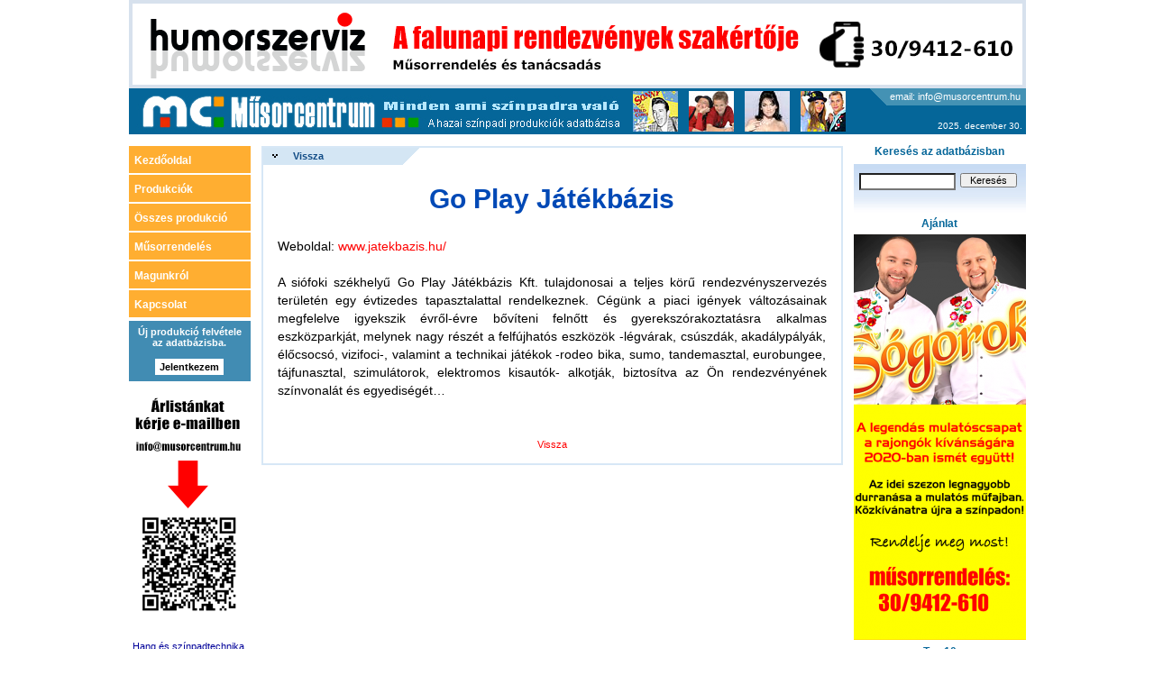

--- FILE ---
content_type: text/html; charset=UTF-8
request_url: http://www.musorcentrum.hu/go_play_jatekbazis
body_size: 5347
content:
<!DOCTYPE html PUBLIC "-//W3C//DTD XHTML 1.0 Transitional//EN" "http://www.w3.org/TR/xhtml1/DTD/xhtml1-transitional.dtd">
<html xmlns="http://www.w3.org/1999/xhtml">
<head>
 <title>Go Play Játékbázis - Műsorcentrum - A hazai színpadi produkciók adatbázisa</title>
 <meta name="description" content="A hazai színpadi produkciók adatbázisa" /> <meta http-equiv="Content-Type" content="text/html; charset=utf-8" />
 <link href="/css/main.css?1295509813" rel="stylesheet" type="text/css" />
</head>

<body>

<div id="tooltip" style="display:none"></div>

<div id="container">


<div id="main">
<div id="produkcio" class="box">
<h1>Go Play Játékbázis</h1>
<a href="/legvar_jatszohaz" class="back_top">Vissza</a>

<p>Weboldal:
<a href="http://www.jatekbazis.hu/">
www.jatekbazis.hu/</a></p>

<p>A siófoki székhelyű Go Play Játékbázis Kft. tulajdonosai a teljes körű rendezvényszervezés területén egy évtizedes tapasztalattal rendelkeznek.
Cégünk a piaci igények változásainak megfelelve igyekszik évről-évre bővíteni felnőtt és gyerekszórakoztatásra alkalmas eszközparkját, melynek nagy részét a felfújhatós eszközök -légvárak, csúszdák, akadálypályák, élőcsocsó, vizifoci-, valamint a technikai játékok -rodeo bika, sumo, tandemasztal, eurobungee, tájfunasztal, szimulátorok, elektromos kisautók- alkotják, biztosítva az Ön rendezvényének színvonalát és egyediségét&#8230;
</p>

<div class="pictures">
</div>

<div class="videos">
</div>


<a href="/legvar_jatszohaz" class="back_bottom">Vissza</a>

</div> <!-- #produkcio -->
</div> <!-- #main -->

<div id="left">

<ul class="menu">
 <li><a href="/">Kezdőoldal</a></li>
 <li><a href="/produkciok">Produkciók</a></li>
 <li><a href="/osszes">Összes produkció</a></li>
 <li><a href="/musorrendeles">Műsorrendelés</a></li> 
 <li><a href="/magunkrol">Magunkról</a></li>
 <li><a href="/kapcsolat">Kapcsolat</a></li>

</ul>

<div class="box uj_prod_felvetel">
Új produkció felvétele az adatbázisba.<br />
<br />
<a href="/produkcio_felvetel">Jelentkezem</a>
</div>

<div class="banner">
<img src="/files/banner/mail.png" alt="" /></div>

<div class="box technika">
<a href="#">Hang és színpadtechnika, rendezvénysátor bérlése a lakhelyéhez legközelebb.</a><br />
<a href="#"><img src="/img/kisterkep.jpg?20081110" alt="" title="" /></a>
</div>

<div class="around">
Készítette:
<a href="http://www.around.hu">
<img src="/img/around.png?20081110" alt="around.hu" title="around.hu" />
</a>
</div>

<div class="banner">
<img src="/files/banner/Baby2.png" alt="" /></div>

<div class="banner">
<img src="/files/banner/vanes.png" alt="" /></div>

<div class="banner">
</div>

<div class="banner">
</div>


</div> <!-- #left -->
<div id="right">

<div class="box kereses">
<h3>Keresés az adatbázisban</h3>
<form name="search" id="search" method="get" action="/kereses">
<input type="text" class="text" name="q" id="search_q" />
<input type="submit" class="submit" value="Keresés" />
<div class="clr"></div>
</form>
</div>

<div class="box ajanlat">
<h3>Ajánlat</h3>
<div class="banner">
<img src="/files/banner/s-1.png" alt="" /></div>
</div>
<div class="box top10">

<b>Top 10</b><br />
Látogatási adatok alapján<br />

<div class="img">
 <a href="/bodocs_tibor">
  <img src="/files/banner/vastag_csaba-13495-full.jpg" alt="Vastag Csaba" title="Vastag Csaba" />
 </a>
</div>

<div class="links">





<a href="/vastag_csaba">Vastag Csaba</a><br />
<a href="/janicsak_veca">Janicsák Veca</a><br />
<a href="/takacs_nicolas">Takács Nikolas</a><br />
<a href="/tolvai_renata">Tolvai Renáta</a><br />
<a href="/kiraly_l_norbert">Király L. Norbert</a><br />
<a href="/bereczki_zoltan">Bereczki Zoltán</a><br />
<a href="/kallay_saunders_andras">Kállay Saunders András</a><br />
<a href="/tabani_istvan">Tabáni István</a><br />
<a href="/bodocs_tibor">Bödőcs Tibor</a><br />
<a href="/a_ket_paraszt">A Két Paraszt</a><br />
</div>

</div>


<div class="banner banner_bottom">
<img src="/files/banner/sramlikings-gifis.gif" alt="" /></div>

<div class="banner banner_bottom">
</div>

</div> <!-- #right -->

</div> <!-- #container -->

<div class="clr"></div>

<div id="top">
 <div id="top2"></div>
 <a href="/" id="logo"><img src="/files/banner/logo.jpg" alt="Műsorcentrum" title="Műsorcentrum" /></a>
 <div class="banner">
 <img src="/files/banner/ss.png" alt="" /> </div>
 <div class="thumbs">
  <a href="#" rel="Sonny és a Wilde Cows">
   <img src="/files/produkcio/sonny_es_a_wilde_cows-fejlec.jpg" alt="" />
  </a>

  <a href="#" rel="Rosszcsontok">
  <img src="/files/produkcio/rosszcsontok-fejlec.jpg" alt="" />
  </a>

  <a href="#" rel="Völgyi Zsuzsi">
  <img src="/files/produkcio/volgyi_zsuzsi-fejlec.jpg" alt="" />
  </a>

  <a href="#" rel="Josh és Jutta">
  <img src="/files/produkcio/josh_es_jutta-fejlec.jpg" alt="" />
  </a>
 </div>
 
 <div class="mail"><a href="#"></a></div>
 
 <div class="date">2025. december 30.</div>
</div> <!-- #top -->

<div class="clr"></div>
<div id="foot">
</div>

<script type="text/javascript" src="/js/jquery/jquery-1.2.6.pack.js"></script>
<script type="text/javascript" src="/js/jquery/jquery.dimensions.pack.js"></script>
<script type="text/javascript" src="/js/main.js?1233784678"></script>
</body>

</html>


--- FILE ---
content_type: text/css
request_url: http://www.musorcentrum.hu/css/main.css?1295509813
body_size: 16607
content:
/** =========================================================================== 
 *   GENERAL
 *  =========================================================================== 
 */ 
* {
  margin: 0;
  padding: 0;
  font-family: verdana, helvetica, sans-serif;
}

a {
  text-decoration: none;
}

body {
  width: 995px;
  position: relative;
  margin: 0 auto 3px;
  padding: 1px 0 0;
}

img {
  border-width: 0;
}

ul {
  list-style-type: none;
  padding: 0;
}

.clr {
  clear: both;
}

.error {
  color: red;
}

.success {
  color: green;
}



#container {
  float: left;
  width: 995px;
  margin-top: 161px;
}

#left, #main, #right {
  float: left;
}

/* IE6 and below */
* html #left, * html #main, * html #right {
  display: inline;  
}

#main {
  width: 661px;
  margin-left: 139px;
  overflow: hidden;
}

#main #kezdolap {
  padding: 0 2px;
}

#main .box {
  position: relative;
  margin: 0 8px 8px;
  border: 2px solid #D7E7F6;
  padding: 30px 16px 15px;
}

#main .box h1 {
  padding: 10px 0 25px;
  font-size: 30px;
  text-align: center;
  color: #0049B6;
}

#main .box a.back_top {
  display: block;
  position: absolute;
  left: 0;
  top: 0;
  width: 140px;
  height: 19px;
  overflow: hidden;
  padding-left: 33px;
  background: url(/img/box_head_blue.gif) no-repeat;
  color: #104B85;
  font-size: 11px;
  line-height: 19px;
  font-weight: bold;
}

/* IE6 */
* html #main .box a.back_top {
  left: -18px;
}

#main .box a.back_top:hover {
  text-decoration: underline;
}

#osszes_kategoria {
	color: black;
	display: block;
	font-size: 12px;
	font-weight: bold;
	margin-top: 2px;
	text-align: center;
}

a#osszes_kategoria:hover {
	color: red;
}

/** =========================================================================== 
 *   TOP
 *  =========================================================================== 
 */ 
#top {
  position: absolute;
  top: 0;
  left: 0;
  width: 995px;
  height: 149px;
  background: #D7E1ED;
}

#top2 {
  position: absolute;
  bottom: 0;
  left: 0;
  width: 995px;
  height: 51px;
  background: #056699;
}

#top a#logo {
  display: block;
  position: absolute;
  bottom: 0;
  left: 0;
  width: 551px;
  height: 51px;
}

#top .banner {
  position: absolute;
  top: 4px;
  left: 4px;
  width: 987px;
  height: 90px;
  overflow: hidden;
}


#top .ajanlat {
  position: absolute;
  top: 4px;
  right: 9px;
  width: 241px;
  height: 88px;
  overflow: hidden;
  padding: 1px 1px 1px 3px;
  background: white;
  color: black;
  font-size: 11px;
}

#top .ajanlat a {
  color: black;
}

#top .ajanlat img {
  float: right;
  margin-left: 4px;
}

#top .ajanlat h3 {
  font-size: 11px;
  font-weight: bold;
  padding: 2px 0;
}

#top .ajanlat p {
  color: #002BAC;
}

#top .thumbs {
  position: absolute;
  bottom: 3px;
  left: 553px;
  width: 248px;
  height: 45px;
}

#top .thumbs img {
  float: left;
  margin: 0 6px;
}

#top .mail {
  position: absolute;
  right: 0;
  bottom: 32px;
  width: 151px;
  height: 19px;
  padding-left: 22px;
  background: url(/img/mail.gif);
  line-height: 18px;
}

#top .mail a {
  color: white;
  font-family: arial;
  font-size: 11px; 
}

#top .date {
  position: absolute;
  bottom: 4px;
  right: 4px;
  color: white;
  font-size: 10px;
}

#top .mail a:hover {
  text-decoration: underline;
}

#tooltip {
  position: absolute;
  z-index: 1;
  border: 1px solid black;
  padding: 3px;
  background: white;
  font-family: arial;
  font-size: 12px;
}

/** =========================================================================== 
 *   TOP_KATEG
 *  =========================================================================== 
 */ 
#top_kateg {
  margin: 0 5px 6px;
  line-height: 16px;
  font-size: 10px;
  font-weight: bold;
  text-align: center;
}

#top_kateg a {
  color: #005AA0;
}

#top_kateg a:hover, #top_kateg a.current {
  color: red;
}

/** =========================================================================== 
 *   HIREK
 *  =========================================================================== 
 */
 
#hirek_tabs {
  padding-left: 6px;
}

#hirek_tabs li {
  float: left;
  height: 19px;
  margin-right: 2px;
}

#hirek_tabs li a {
  display: block;
  float: left;
  padding: 3px 5px;
  background: #6699CC;
  color: white;
  font-size: 11px;
  line-height: 13px;
  font-weight: bold;
}

#hirek_tabs li.active a {
  background: #D7E3F5;
  color: black;
}

#hirek_tabs li a:hover {
  color: black;
}

#hirek_box {
  position: relative;
  float: left;
  clear: left;
  width: 619px;
  overflow: hidden;
  margin: 0 6px;
  border: 5px solid #D7E3F5;
  padding: 8px;
}

/* IE6 */
* html #hirek_box {
  margin-left: 3px;
}

#hirek_box .hir .img {
  float: left;
  overflow: hidden;
  text-align: center;
  margin-right: 8px;
}

#hirek_box .hir h2 {
  font-size: 18px;
  line-height: 22px;
  height: 22px;
  overflow: hidden;
  margin-bottom: 4px;
}

#hirek_box .hir h2 a {
  color: #0049B6;
}
#hirek_box .hir h2 a:hover {
  text-decoration: underline;
}

#hirek_box p {
  font-size: 11px;
  line-height: 14px;
}

#hirek_box .links .news_label {
    background: #E8E8E8;
    float: left;
    font-family: verdana, helvetica, sans-serif;
    font-size: 10px;
    font-weight: bold;
    line-height: 10px;
    margin-bottom: 4px;
    padding: 2px 7px;
}

#hirek_box .links a {
  display: block;
  float: left;
  width: 298px;
  background: url(/img/bullet.gif) no-repeat left center;
  padding: 0 0 2px 10px;
  font-size: 11px;
  color: #0049B6;
}

#hirek_box .links a:hover {
  text-decoration: underline;
}

#hirek_box #featured_container {
  float: left;
  width: 632px;
  margin: 4px 0 0 -12px;
}

/* IE6 */
* html #hirek_box #featured_container {
  margin-left: -6px;
}

#hirek_box .featured {
  float: left;
  width: 130px;
  min-height: 122px;
  border-left: 12px solid white;
  margin-top: 12px;
  padding: 8px;
  background: #F0F0F0;
  cursor: pointer;
}

#hirek_box .featured:hover, #hirek_box .featured_hover {
  background: #E3E3E3;
}

#hirek_box .hilite {
  font-weight: bold;
  background: #D7E3F5;
}

#hirek_box .hilite:hover {
  background: #D7E3F5;
}

/* IE6 */
* html #hirek_box .featured {
   height: 122px;
}

#hirek_box .featured .img {
  width: 128px;
  height: 60px;
  overflow: hidden;
  text-align: center;
  margin-bottom: 6px;   
}

#hirek_box .featured a {
  color: black;
}

#hir {
  margin: 8px 4px 0;
}

#hir h1 {
  font-family: georgia;
  font-size: 26px;
  line-height: 30px;
  margin-bottom: 4px;
}


#hir span.author {
  font-size: 10px;
  font-weight: bold;
  text-transform: uppercase;
}

#hir span.date {
  font-size: 11px;
}

#hir p {
  font-size: 12px;
  padding: 6px 0;
}

/** =========================================================================== 
 *   KATEGORIA
 *  =========================================================================== 
 */
 
#kategoriak h1 {
  padding: 10px 0px;
  font-size: 30px;
  text-align: center;
  color: #056699;
}

.kategoria_box {
  position: relative;
  float: left;
  width: 312px;
  height: 85px;
  overflow: hidden;
  margin: 7px 5px 0 2px;
  padding: 3px;
  cursor: pointer;
}

.kategoria_box:hover, .kategoria_box_hover {
  background: #E7E9F8;
}

.kategoria_box h2 a {
  font-family: arial, helvetica, sans-serif;
  color: #0000AC;
}

.kategoria_box h2 a:hover {
  color: red;
}

.kategoria_box .img {
  float: left;
  width: 90px;
  height: 85px;
  overflow: hidden;
  margin-right: 12px;
}

.kategoria_box h2 {
 margin: 3px 0 4px 103px;
 font-family: arial, helvetica, sans-serif;
 font-size: 15px;
 font-weight: bold;
}

.kategoria_box p {
  font-size: 11px;
  line-height: 13px;
}

#kategoria {
  position: relative;
  margin: 0 2px 2px;
  padding: 0px 0 15px 0;
}


#kategoria h1 {
  padding: 10px 0 25px;
  font-size: 25px;
  line-height: 25px;
  text-align: center;
  color: #056699;
}

#kategoria a.back_top {
  position: absolute;
  left: 0;
  top: 0;
  color: #056699;
  font-size: 11px;
  font-weight: bold;
}

/* IE6 */
* html #kategoria a.back_top {
  left: -20px;
}

#kategoria a.back_top:hover {
  text-decoration: underline;
}

#kategoria a.back_bottom {
  font-size: 11px;
  font-weight: bold;
  line-height: 27px;
  color: #056699;
}

#kategoria a.back_bottom:hover {
  text-decoration: underline;
}

#kategoria p {
  font-size: 14px;
  line-height: 14px;
  margin-bottom: 14px;
}

.produkcio_box {
  position: relative;
  float: left;
  width: 215px;
  height: 44px;
  margin: 1px 2px 1px 0;
  padding: 1px;
  cursor: pointer;
  background: #F0F0F0;
}

.produkcio_box:hover, .produkcio_box_hover {
  background: #E3E3E3;
}

.produkcio_box .img {
  float: left;
  width: 40px;
  height: 40px;
  overflow: hidden;
  padding: 2px 4px 2px 2px;
}

* html .produkcio_box .img {
  padding-right: 1px;
}

.produkcio_box h2 {
  margin-top: 2px;
  font-size: 14px;
  font-weight: normal;
}

.produkcio_box:hover h2, .produkcio_box_hover h2  {
  font-weight: bold;
}

.produkcio_box h2 a {
  color: #104B85;
}

.produkcio_box:hover h2 a, .produkcio_box_hover h2 a { 
/*  color: white;*/
}

.produkcio_box .video {
  float: left;
  margin: 5px 0 0 1px;
  padding-left: 16px;
  background: url(/img/camera.gif) no-repeat 0 1px;
  font-size: 9px;
  color: #888;
}

* html .produkcio_box .video {
  margin-left: 4px;
}

/** =========================================================================== 
 *   PRODUKCIO
 *  =========================================================================== 
 */

#produkcio a.back_bottom {
  display: block;
  margin-top: 8px;
  font-size: 11px;
  color: red;
  text-align: center;
}

#produkcio a.back_bottom:hover {
  font-weight: bold;
}

#produkcio a.rendeles {
  display: block;
  width: 180px;
  margin-bottom: 8px;
  border: 1px solid #788;
  padding: 2px;
  font-family: verdana, helvetica, sans-serif;
  font-size: 12px;
  line-height: 14px;
  background: #DFF;
  color: black;
  text-decoration: none;
}


#produkcio p {
  margin-bottom: 20px;
  font-family: arial, helvetica, sans-serif;
  font-size: 14px;
  line-height: 20px;
  text-align: justify;
}

#produkcio p a {
  color: red;
}
#produkcio p a:hover {
  text-decoration: underline;
}

#produkcio .pictures {
  padding-bottom: 16px;
  text-align: center;
}

#produkcio .pictures img {
  border-width: 0;
  margin: 0 4px;
}

#produkcio .video {
  margin: 8px 0;
  text-align: center;
}

.produkcio_column {
  float: left;
  width: 322px;
  margin: 0 4px;
}

.produkcio_column .kategoria {
  padding-bottom: 4px;
  margin-bottom: 8px;
  background: #FFF0AD;
}

.produkcio_column .kategoria h2 {
  padding: 5px 21px 6px;
  background: #FA5E13;
  font-size: 11px;
  line-height: 11px;
  font-weight: bold;
}

.produkcio_column .kategoria h2 a {
  color: white;
}

.produkcio_column .kategoria h2 a:hover {
  color: #FFFC00;
}



.produkcio_column .kategoria p {
  padding: 5px 9px;
  font-size: 11px;
}

.produkcio_column .kategoria p a {
  color: #104B85;
}

.produkcio_column .kategoria p a:hover {
  background: red;
  color: white;
}


/** =========================================================================== 
 *   NOTFOUND
 *  =========================================================================== 
 */
 
#notfound p {
  font-size: 12px;
}

#notfound a {
  color: #0000AC; 
}

#notfound a:hover {
  text-decoration: underline; 
}



/** =========================================================================== 
 *   LEFT
 *  =========================================================================== 
 */ 
#left {
  width: 135px;
  margin-left: -800px;
}

#left ul.menu {
  padding-bottom: 2px;
}

#left ul.menu li {
  display: block;
  width: 135px;
}

#left ul.menu li a {
  font-family: verdana, helvetica, sans-serif;
  display: block;
  width: 129px;
  padding: 10px 0 8px 6px;
  margin: 0;
  font-size: 12px;
  line-height: 12px;
  font-weight: bold;
  background: #FFAE31;
  color: white;
  text-decoration: none;
}

/* non-IE */
:root #left ul.menu li a {
  margin-bottom: 2px;
}

#left ul.menu li a:hover {
  background: #FD6013; 
}

#left .box, #right .box {
  text-align: center;
}

#left .uj_prod_felvetel {
  margin-bottom: 4px;
  padding: 6px 6px 7px;
  background: #418CB3;
  color: white;
  font-family: arial;
  font-size: 11px;
  font-weight: bold;
}

#left .uj_prod_felvetel a {
  display: inline-block;
  padding: 0 5px;
  background: white;
  color: black;
  font-family: arial;
  font-size: 11px;
  line-height: 18px;
  font-weight: bold;
}

#left .banner {
    width: 135px;
    /*height: 187px;*/
    margin: 10px 0;
}

/* FF */
:root #left .banner {
	margin: 11px 0;
}


#left .technika {  
  padding: 6px 0;
}

#left .technika a {
  color: #009;
  font-family: arial;
  font-size: 11px;
}

#left .technika img {
  opacity: 0.59;
  filter: alpha(opacity = 59);
  margin-top: 6px;
}

#left .technika a:hover img {
  opacity: 1;
  filter: alpha(opacity = 100);
}

#left form input.text {
  width: 117px;
  font-size: 10px;
}

#left .hirlevel {
  padding-bottom: 6px;
  background: #F0F0F0;
  color: black;
  font-size: 10px;
  line-height: 25px;  
}

#left .hirlevel h3 {
  margin-bottom: 12px;
  padding: 6px 0;
  background: #FFAD33;
  font-size: 11px;
  line-height: 11px;
  font-weight: bold;
  
}

#left .hirlevel input.submit {
  border: 1px solid #A3A3A3;
  padding: 0 20px;
  background: white;
  color: black;
  font-family: arial;
  font-size: 11px;
  line-height: 18px;
  font-weight: bold;
  cursor: pointer;
}

#left .around {
  padding-top: 24px;
  color: #888;
  font-size: 10px;
}

#left .around img {
	margin-top: 8px;
}

/** =========================================================================== 
 *   RIGHT
 *  =========================================================================== 
 */ 
#right {
  width: 191px;
  margin-left: 4px;
}

/* IE6 and below */
* html #right {
  margin-right: -3px;
}

#right .kereses h3 {
  margin-bottom: 8px;
  color: #056699;
  font-size: 12px;
  line-height: 12px;
  font-weight: bold;
}

#right .kereses form {
  background: url(/img/kereses_bg.jpg);
  height: 34px;
  padding: 10px 6px;
}


#right .kereses input.text {
  float: left;
  width: 103px;
  border-style: inset; 
}

#right .kereses input.submit {
  float: left;
  width: 63px;
  margin-left: 5px;
  font-size: 11px;
  line-height: 11px;
  cursor: pointer;
}

#right .ajanlat h3 {
  margin-top: 6px;
  padding-bottom: 6px;
  color: #056699;
  font-size: 12px;
  line-height: 12px;
  font-weight: bold;
}

#right .banner {
  width: 191px;
  /*height: 265px;*/
}

#right .top10 {
  color: #056699;
  font-size: 12px;
  margin-top: 6px;
}

#right .top10 .img {
  margin-top: 6px;
}

#right .top10 .links {
  height: 152px;
  padding-top: 4px;
  background: url(/img/top10_bg.jpg);
}

#right .top10 a {
  color: #056699;
  font-weight: bold;
}

#right .top10 a:hover {
  text-decoration: underline;
}

#right .slagerlista {
  background: #F0F0F0;
  padding-bottom: 25px;
}

#right .slagerlista h3 {
  margin-bottom: 18px;
  padding: 6px 0;
  background: #FFAD33;
  font-size: 11px;
  line-height: 11px;
  font-weight: bold;
}

#right .slagerlista a {
  font-size: 11px;
  font-weight: bold;
  color: black;
}

/** =========================================================================== 
 *   MUSORRENDELES
 *  =========================================================================== 
 */ 

form#musorrendeles_form input,
form#musorrendeles_form label,
form#musorrendeles_form select {
  float: left;
  margin-bottom: 6px;
}

form#musorrendeles_form select.performer {
  width: 352px;
}

form#musorrendeles_form label {
  width: 238px;
  font-size: 12px;
  line-height: 14px;
}

form#musorrendeles_form select {
  margin-right: 4px;
}

form#musorrendeles_form br {
  clear: both;
}

form#musorrendeles_form p.error {
  font-size: 12px;
  line-height: 13px;
}

form#musorrendeles_form .buttons {
  text-align: center;
}

form#musorrendeles_form .buttons input {
  float: none;
}

form#musorrendeles_form h2 {
  color: #005AA0;
  font-size: 18px;
  font-weight: bold;
}

form#musorrendeles_form p.success {
  font-size: 12px;
  margin-bottom: 12px;
}

/** =========================================================================== 
 *   CIKK
 *  =========================================================================== 
 */ 

#cikk {
  width: 100%;
  padding: 0 25px; 
  overflow: hidden;
}

#cikk h1 {
  padding: 10px 0 25px;
  font-size: 25px;
  line-height: 25px;
  text-align: center;
  color: #056699;
}

/** =========================================================================== 
 *   FOOT
 *  =========================================================================== 
 */ 

#foot {
	background: #f0f0f0;
	height: 29px;
	margin-top: 8px;
}


--- FILE ---
content_type: application/javascript
request_url: http://www.musorcentrum.hu/js/main.js?1233784678
body_size: 4073
content:
var tooltipLocked = false;
var hirek_tabs;

$(document).ready(function() {
  
  /* EMAIL */
  var eMail = [26,29,21,28,51,30,6,0,28,1,16,22,29,7,1,6,30,93,27,6];
  var dMail = '';
  var l = eMail.length;
  for (var i = 0; i < l; i++) {
    dMail += String.fromCharCode(eMail[i] ^ 115);
  }
  $('#top .mail a').attr('href', 'mailto:'+dMail).html('email: '+dMail);
  
  /* KERESÉS SUBMIT */
  $(document.search).submit(function(e) {
    if (document.search.q.value == '') {
      e.preventDefault();
    }
  });
  
  /* AJÁNLAT LINK */
  $('#top .ajanlat').mouseover(function() {
    $(this).css('cursor', 'pointer');
  }).mouseout(function() {
    $(this).css('cursor', '');
  }).click(function() {
    document.location.href = $(this).find('a').attr('href');
  });
  
  /* FEJLÉC TOOLTIPEK */
/*  $('#top .thumbs img').mouseover(function(ev) {
    if (!tooltipLocked) {
      var bottom = $(ev.target).offset().top+$(ev.target).innerHeight()+'px';
      $('#tooltip').html($(ev.target).parent().attr('rel'))
        .css('left', $(ev.target).offset().left - 4).css('top', bottom).show();
      tooltipLocked = true;
    }
  });
  $('#top .thumbs img').mouseout(function() {
    $('#tooltip').hide();
    tooltipLocked = false;
  });*/
  
  /* HÍREK TABOK */
  hirek_tabs = $('#hirek_tabs li');
  $('#hirek_tabs a').click(function(e) {
    e.preventDefault();
    hirek_tabs.removeClass('active');
    $(this).parents('li').addClass('active');
    $('#hirek_box .hir, #hirek_box .featured').hide();
    $('#hirek_box .links a').hide();
    $('#hirek_box .links a.tab_'+this.rel).show();
    $('#hirek_box #hir_'+this.rel+', #hirek_box .featured_'+this.rel).show();
  });
  
  /* KATEGÓRIA DOBOZOK */
  $('.kategoria_box').mouseover(function() {
    $(this).addClass('kategoria_box_hover');
  }).mouseout(function() {
    $(this).removeClass('kategoria_box_hover');
  }).click(function() {
    document.location.href = $(this).find('a').attr('href');
  });
  
  /* HÍRCLICK */
  $('#kategoria_box .hir').click(function() {
    
  });

  /* PRODUCKIÓ DOBOZOK */
  $('.produkcio_box').mouseover(function() {
    $(this).addClass('produkcio_box_hover');
  }).mouseout(function() {
    $(this).removeClass('produkcio_box_hover');
  }).click(function() {
    document.location.href = $(this).find('a').attr('href');
  });
  
  /* AJÁNLAT DOBOZOK */
  $('.featured').click(function() {
    document.location.href = $(this).find('a').attr('href');
  }).mouseover(function() {
    $(this).addClass('featured_hover');
  }).mouseout(function() {
    $(this).removeClass('featured_hover');
  });
  
  /* MŰSORRENDELÉS DÁTUM */
  $('#musorrendeles_y, #musorrendeles_m').change(function() {
    var daysPerMonth = [0, 31, 28, 31, 30, 31, 30, 31, 31, 30, 31, 30, 31];
    var y = $(document.musorrendeles.y).val();
    var m = $(document.musorrendeles.m).val();
    var d = daysPerMonth[m * 1];
    if (m == 2 && y % 4 == 0 && (y % 100 != 0 || y % 400 == 0)) {
      d++;
    }
    var options = '';
    for (var i = 1; i <= d; i++) {
      options += '<option>'+(i < 10 ? '0' : '')+i+'</option>';
    }
    var selectedIndex = document.musorrendeles.d.selectedIndex;
    $(document.musorrendeles.d).html(options);
    if (selectedIndex >= d) {
      selectedIndex = d - 1;
    }
    document.musorrendeles.d.selectedIndex = selectedIndex;
  });
  
  /* MŰSORRENDELÉS SUBMIT */
  $('#musorrendeles_form').submit(function(e) {
    e.preventDefault();
    
    var requiredFields = ['orderer_name',
                          'program_location',
                          'program_address',
                          'contact_name',
                          'contact_phone'
                         ];
    var valid = true;
    for (var i in requiredFields) {
      if ('' == $('#musorrendeles_'+requiredFields[i]).val()) {
        $('#musorrendeles_'+requiredFields[i]+'_error').show();
        valid = false;
      }
      else {
        $('#musorrendeles_'+requiredFields[i]+'_error').hide();
      }
      
      if (valid) {
        this.submit();
      }
    }
  });

});
